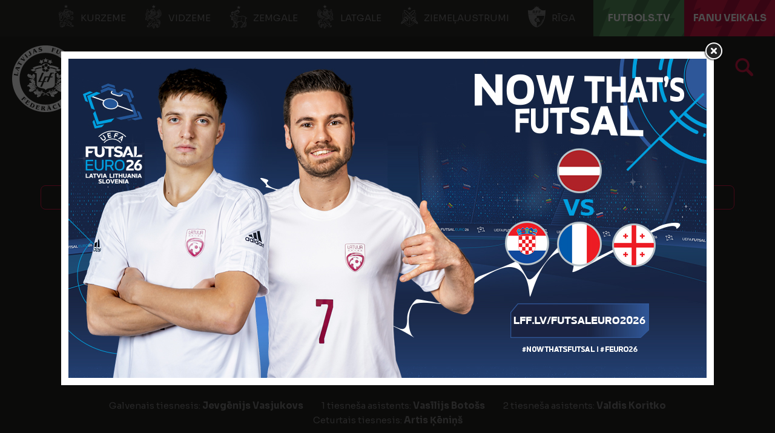

--- FILE ---
content_type: text/html; charset=utf-8
request_url: https://lff.lv/speles/fc-jurmala-fk-daugava-riga-837089/
body_size: 12370
content:


<!DOCTYPE html>

<html lang="lv">
<head>
	<title>FC Jūrmala - FK Daugava Rīga - Latvijas Futbola federācija</title>
	<meta http-equiv="X-UA-Compatible" content="IE=Edge" />
	<meta charset="UTF-8" />
	<meta name="viewport" content="width=device-width, initial-scale=1" />
	<meta property="fb:pages" content="146377038724223" />
	

	

	<link rel="shortcut icon" type="image/x-icon" href="/favicon.ico" />

	<!-- default CSS -->
	<link type="text/css" rel="stylesheet" href="/Static/CSS/Common/reset-min.css" />
	<link type="text/css" rel="stylesheet" href="/Static/CSS/Common/reset-init.css" />

	<!-- fonts -->
	<link href='https://fonts.googleapis.com/css?family=Sora:400,300,500,700,600,900&subset=latin-ext' rel='stylesheet' type='text/css' />
	<link href='https://fonts.googleapis.com/css?family=Encode+Sans:400,300,500,700,600,900&subset=latin-ext' rel='stylesheet' type='text/css' />
	<link href='https://fonts.googleapis.com/css?family=Encode+Sans+Semi+Condensed:500,700,600,900&subset=latin-ext' rel='stylesheet' type='text/css' />
	<link href='https://fonts.googleapis.com/css?family=Encode+Sans+Condensed:500,700,600,900&subset=latin-ext' rel='stylesheet' type='text/css' />
	<link href='https://fonts.googleapis.com/css?family=Montserrat:400,500,600,700,900&subset=latin-ext' rel='stylesheet' type='text/css' />

	<!-- generic CSS -->
	<link type="text/css" rel="stylesheet" media="screen" href="/static/css/main.min.css?v=1a2g50" />
	<link type="text/css" rel="stylesheet" media="screen" href="/static/css/common.min.css?v=1a2g50" />
	<link type="text/css" rel="stylesheet" media="screen" href="/static/css/controls.min.css?v=1a2g50" />
	<link type="text/css" rel="stylesheet" media="screen" href="/static/css/controls_headers.min.css?v=1a2g50" />
	<link type="text/css" rel="stylesheet" media="screen" href="/static/css/controls_responsive.min.css?v=1a2g50" />
	<link type="text/css" rel="stylesheet" media="screen" href="/static/css/controls_additional.min.css?v=1a2g50" />





		<link type="text/css" rel="stylesheet" media="screen" href="/static/css/pages/custom/ad_popup.min.css?v=1a2g50" />

	<!-- other CSS -->
	
	

	<link rel="stylesheet" type="text/css" href="/static/css/controls/jquery.realperson.css" />


	<!-- responsive CSS -->
	<link type="text/css" rel="stylesheet" media="screen" href="/static/css/responsive.min.css?v=1a2g50" />


	<!-- scripts -->
	<script src="//code.jquery.com/jquery-1.11.0.min.js"></script>
	<script src="/static/scripts/plugins/jquery.unobtrusive-ajax.min.js"></script>
	<script src="/static/scripts/plugins/sumoselect/jquery.sumoselect.min.js"></script>
	<link href="/static/scripts/plugins/sumoselect/sumoselect.min.css?v=1a2g50" rel="stylesheet" />
	<script src="/static/scripts/plugins/superfish/superfish.js"></script>

	<!-- fancybox -->
	<script src="/static/scripts/plugins/fancybox2/jquery.fancybox.pack.js?v=2.1.5"></script>
	<link rel="stylesheet" type="text/css" href="/static/scripts/plugins/fancybox2/jquery.fancybox.css?v=2.1.5" media="screen" />
	<link rel="stylesheet" type="text/css" href="/static/scripts/plugins/fancybox2/helpers/jquery.fancybox-buttons.css?v=1.0.5" />
	<script src="/static/scripts/plugins/fancybox2/helpers/jquery.fancybox-buttons.js?v=1.0.5"></script>
	<link rel="stylesheet" type="text/css" href="/static/scripts/plugins/fancybox2/helpers/jquery.fancybox-thumbs.css?v=1.0.7" />
	<script src="/static/scripts/plugins/fancybox2/helpers/jquery.fancybox-thumbs.js?v=1.0.7"></script>
	<script src="/static/scripts/plugins/fancybox2/helpers/jquery.fancybox-media.js?v=1.0.6"></script>


		<script>
			var adPopupCampaign = "lfflvCampaign_1";
		</script>


		<script src="https://cdn.rawgit.com/vast-engineering/jquery-popup-overlay/1.7.13/jquery.popupoverlay.js"></script>

		<script src="/static/scripts/other/ad_popup.js?v=1a2g50"></script>

	<script src="//script.crazyegg.com/pages/scripts/0088/1914.js" async="async"></script>

	<!-- Hotjar Tracking Code for https://lff.lv -->
	<script>(function (h, o, t, j, a, r) { h.hj = h.hj || function () { (h.hj.q = h.hj.q || []).push(arguments) }; h._hjSettings = { hjid: 1437686, hjsv: 6 }; a = o.getElementsByTagName('head')[0]; r = o.createElement('script'); r.async = 1; r.src = t + h._hjSettings.hjid + j + h._hjSettings.hjsv; a.appendChild(r); })(window, document, 'https://static.hotjar.com/c/hotjar-', '.js?sv=');</script>


	<!-- Google Tag Manager -->
	<script>(function(w,d,s,l,i){w[l]=w[l]||[];w[l].push({'gtm.start':
	new Date().getTime(),event:'gtm.js'});var f=d.getElementsByTagName(s)[0],
	j=d.createElement(s),dl=l!='dataLayer'?'&l='+l:'';j.async=true;j.src=
	'https://www.googletagmanager.com/gtm.js?id='+i+dl;f.parentNode.insertBefore(j,f);
	})(window,document,'script','dataLayer','GTM-P93LB97');</script>
	<!-- End Google Tag Manager -->
</head>
<body class="">
	<!-- Google Tag Manager (noscript) -->
	<noscript><iframe src="https://www.googletagmanager.com/ns.html?id=GTM-P93LB97"
	height="0" width="0" style="display:none;visibility:hidden"></iframe></noscript>
	<!-- End Google Tag Manager (noscript) -->



	<!--<div id="covid19">
		Informācija LFF biedriem par ierobežojumiem, rekomendācijām un atbalsta iespējām ārkārtējās situācijas laikā <a href="/klubiem/covid-19/">ŠEIT</a>.
	</div>-->
	<div class="background">
		<div class="c1"></div>
		<div class="c2"></div>
		<div class="c3"></div>
	</div>
	<header>
		<div id="regions">
            <ul>
                <li><a target="_blank" href="http://kurzeme.lff.lv/" title="Kurzeme"><i></i>Kurzeme</a></li><li>
				<a target="_blank" href="https://vidzeme.lff.lv/" title="Vidzeme"><i></i>Vidzeme</a></li><li>
				<a target="_blank" href="https://zemgale.lff.lv/" title="Zemgale"><i></i>Zemgale</a></li><li>
				<a target="_blank" href="http://latgale.lff.lv/" title="Latgale"><i></i>Latgale</a></li><li>
				<a target="_blank" href="https://za.lff.lv/" title="Ziemeļaustrumi"><i></i>Ziemeļaustrumi</a></li><li>
				<a target="_blank" href="https://riga.lff.lv/" title="Rīga"><i></i>Rīga</a></li><li class="tv">
				<a target="_blank" href="https://futbols.tv/" title="FUTBOLS.TV"><i></i>FUTBOLS.TV</a></li><li class="shop">
				<a target="_blank" href="https://shop.lff.lv/" title="Fanu veikals"><i></i>Fanu veikals</a></li>
            </ul>
		</div>
		<div id="navSeparator">
<!--			<a class="strategy" target="_blank" href="/download/lff_strategija.pdf" title="Latvian Football Strategy 2017-2024">Latvian Football Strategy 2017-2024</a>
			<ul>
				<li class="kindergarten"><a href="/bernudarziem/" title="Bērnudārzu projekts">Bērnudārzu projekts</a></li><li class="bizness">
					<a href="/bizness/" title="LFF biznesa klubs">LFF biznesa klubs</a></li><li><a target="_blank" href="https://www.facebook.com/futbols" title="Facebook"></a></li><li>
					<a target="_blank" href="https://twitter.com/kajbumba" title="Twitter"></a></li><li>
					<a target="_blank" href="https://www.instagram.com/kajbumba/" title="Instagram"></a></li><li>
					<a target="_blank" href="https://www.youtube.com/user/LatvijasFutbols" title="Youtube"></a></li><li>
					<a target="_blank" href="https://www.facebook.com/sieviesufutbols" title="Sieviešu futbola Facebook"></a></li><li>
					<a target="_blank" href="https://www.instagram.com/sieviesufutbols/" title="Sieviešu futbola Instagram"></a>
				</li>
			</ul>-->			
		</div>
		<div class="sponsors">
			<ul>
				<li class="adidas"><a target="_blank" href="https://www.baltics.adidas.com/" title="Adidas"></a></li><li class="tv11"><a target="_blank" href="https://11tv.lv/" title="11tv"></a></li>
			</ul>
		</div>
        <div id="logo">
                <a href="/"><img class="logo" src="/static/images/logo02.png" alt="LFF.lv" /></a>

            <h1>Latvijas Futbola federācija</h1>
        </div>
		<div class="search">
			<a href="/arhivs/" title="Arhīvs"></a>
		</div>
		
		<nav>
			<div class="wrapInner">
				<ul>
<li id="cat94" class="dropdown"><span>Izlases</span><div class="dropdown-content"><div class="arrow"></div><div class="back"></div><div class="ulContainer"><ul><li class="subitems" id="subnav_102"><span>Nacionālā izlase</span><ul><li><a href="/izlases/nacionala-izlase/">Nacionālā izlase</a></li><li><a href="/izlases/nacionala-izlase/izlases-jaunumi/">Jaunumi</a></li><li><a href="/izlases/nacionala-izlase/statistika/">Statistika</a></li><li><a href="/izlases/nacionala-izlase/stadions/">Stadions</a></li><li><a href="/izlases/nacionala-izlase/2026-gada-fifa-pasaules-kausa-kvalifikacija/">2026. gada FIFA Pasaules kausa kvalifikācija</a></li></ul></li><li class="subitems" id="subnav_104"><span>Jaunatnes izlases</span><ul><li><a href="/izlases/jaunatnes-izlases/u-21/">U-21</a></li><li><a href="/izlases/jaunatnes-izlases/u-19/">U-19</a></li><li><a href="/izlases/jaunatnes-izlases/u-18/">U-18</a></li><li><a href="/izlases/jaunatnes-izlases/u-17/">U-17</a></li><li><a href="/izlases/jaunatnes-izlases/u-16/">U-16</a></li><li><a href="/izlases/jaunatnes-izlases/u-15/">U-15</a></li></ul></li><li class="subitems" id="subnav_103"><span>Sieviešu izlases</span><ul><li><a href="/izlases/sieviesu-izlases/nacionala-sieviesu-izlase/">Nacionālā izlase</a></li><li><a href="/izlases/sieviesu-izlases/statistika/">Statistika</a></li><li><a href="/izlases/sieviesu-izlases/u-19/">U-19</a></li><li><a href="/izlases/sieviesu-izlases/u-17/">U-17</a></li><li><a href="/izlases/sieviesu-izlases/u-15/">U-15</a></li><li><a href="/izlases/sieviesu-izlases/sieviesu-izlasu-jaunumi/">Jaunumi</a></li></ul></li><li class="subitems" id="subnav_1152"><span>Telpu futbola izlases</span><ul><li><a href="/izlases/nacionala-izlase/telpu-futbola-izlase/">Nacionālā izlase</a></li><li><a target="_blank" href="https://lff.lv/futsaleuro2026">Futsal Euro 2026</a></li><li><a href="/izlases/telpu-futbola-izlases/statistika/">Statistika</a></li><li><a href="/izlases/telpu-futbola-izlases/sieviesu-nacionala-izlase/">Sieviešu nacionālā izlase</a></li><li><a href="/izlases/telpu-futbola-izlases/telpu-u-19-izlase/">U-19</a></li><li><a href="/izlases/telpu-futbola-izlases/telpu-izlasu-jaunumi/">Jaunumi</a></li></ul></li><li class="subitems" id="subnav_1154"><span>Citas izlases</span><ul><li><a href="/izlases/citas-izlases/pludmales-izlase/">Pludmales izlase</a></li><li><a href="/izlases/citas-izlases/uefa-regionu-kauss/">UEFA Reģionu kauss</a></li></ul></li></ul><div class="clear"></div></div></div></li><li id="cat6" class="dropdown"><span>Sacensības</span><div class="dropdown-content"><div class="arrow"></div><div class="back"></div><div class="ulContainer"><ul><li class="subitems" id="subnav_7"><span>Vīrieši</span><ul><li><a href="/sacensibas/viriesi/jaunumi/">Jaunumi</a></li><li><a href="/sacensibas/viriesi/virsliga/">Tonybet Virslīga</a></li><li><a href="/sacensibas/viriesi/nakotnes-liga/">Nākotnes līga</a></li><li><a href="/sacensibas/viriesi/otra-liga/">Altero.lv LIIGA</a></li><li><a href="/sacensibas/viriesi/tresa-liga/">Dali Dali 3. līga</a></li><li><a href="/sacensibas/viriesi/latvijas-kauss/">Latvijas kauss</a></li><li><a href="/sacensibas/viriesi/superkauss/">Superkauss</a></li><li><a href="/sacensibas/viriesi/parspeles/">Pārspēles</a></li><li><a href="/sacensibas/viriesi/telpu-futbols/">Telpu futbols</a></li><li><a href="/sacensibas/viriesi/baltic-futsal-club-league/">Baltic Futsal Club League</a></li><li><a target="_blank" href="https://www.fta.lv/bslatvia">Pludmales futbols</a></li><li><a href="/sacensibas/viriesi/veteranu-cempionats/">Veterānu čempionāts</a></li><li><a href="/sacensibas/viriesi/turniru-registrs/">Turnīru reģistrs</a></li></ul></li><li class="subitems" id="subnav_8"><span>Sievietes</span><ul><li><a href="/sacensibas/sievietes/jaunumi/">Jaunumi</a></li><li><a href="/sacensibas/sievietes/sieviesu-futbola-liga/">LuckyBet Sieviešu līga</a></li><li><a href="/sacensibas/sievietes/sieviesu-futbola-1-liga/">Altero.lv Sieviešu 1. līga</a></li><li><a href="/sacensibas/sievietes/sieviesu-futbola-kauss/">Sieviešu futbola kauss</a></li><li><a href="/sacensibas/sievietes/bwfl/">Baltijas Sieviešu futbola līga</a></li><li><a href="/sacensibas/sievietes/sieviesu-telpu-futbola-liga/">Sieviešu telpu futbola līga</a></li><li><a href="/sacensibas/sievietes/sieviesu-telpu-futbola-1-liga/">Sieviešu telpu futbola 1. līga</a></li><li><a href="/sacensibas/sievietes/citi-turniri/">Citi turnīri</a></li><li><a href="/sacensibas/sievietes/meitenu-cempionats/">Lidl Meiteņu čempionāts</a></li><li><a href="/sacensibas/sievietes/meitenu-telpu-futbola-cempionats/">Lidl Meiteņu telpu futbola čempionāts</a></li><li><a target="_blank" href="https://lff.lv/files/documents/2176/_lff_rekomendacijas_par_meitenu_futbola_sacensibu_formatiem_un_noteikumiem_futbola_lidz_u14.pdf">Rekomendācijas meiteņu sacensībām</a></li></ul></li><li class="subitems" id="subnav_9"><span>Jaunieši</span><ul><li><a href="/sacensibas/jauniesi/jaunumi/">Jaunumi</a></li><li><a href="/sacensibas/jauniesi/akademiju-cempionats/">Sportland Akadēmiju čempionāts</a></li><li><a href="/sacensibas/jauniesi/elites-grupa/">Elites grupa</a></li><li><a href="/sacensibas/jauniesi/meistaribas-grupa/">Meistarības grupa</a></li><li><a href="/sacensibas/jauniesi/attistibas-grupa/">Attīstības grupa</a></li><li><a href="/sacensibas/jauniesi/ljfc-vesture/">LJFČ vēsture</a></li><li><a target="_blank" href="https://www.baltic-league.com/">Baltijas Jaunatnes futbola līga</a></li><li><a target="_blank" href="https://lff.lv/files/documents/2083/lff_rekomendacijas_par_zenu_futbola_sacensibu_formatiem_un_noteikumiem_futbola_lidz_u13.pdf">Rekomendācijas zēnu sacensībām</a></li></ul></li><li id="subnav_p119"><a href="/sacensibas/dokumenti/">Dokumenti</a></li><li id="subnav_p256"><a target="_blank" href="https://lff.lv/zinas/?cid=10">DK lēmumi</a></li><li id="subnav_p265"><a target="_blank" href="https://comet-support.lff.lv/">COMET Pamācības un Atbalsts</a></li></ul><div class="clear"></div></div></div></li><li id="cat101" class="dropdown"><span>Klubiem</span><div class="dropdown-content"><div class="arrow"></div><div class="back"></div><div class="ulContainer"><ul><li id="subnav_p48"><a href="/klubiem/klubu-akreditacija/">Klubu akreditācija</a></li><li id="subnav_p44"><a href="/klubiem/licencesana/">Licencēšana</a></li><li id="subnav_p120"><a href="/infrastruktura/">Infrastruktūra</a></li><li id="subnav_p45"><a href="/klubiem/atbalsta-programmas/">Atbalsta programmas</a></li><li id="subnav_p225"><a href="/socprogramma/">Sociālās atbildības un vides ilgtspējas iniciatīvu atbalsta programma</a></li><li id="subnav_p214"><a href="/klubiem/pisii-kontrolnormativi/">Profesionālās ievirzes sporta izglītības iestādes</a></li><li id="subnav_p94"><a href="/klubiem/parejas-virsliga/">Pārejas (Virslīga)</a></li><li id="subnav_p213"><a href="/klubiem/parejas-nakotnes-liga/">Pārejas (Nākotnes līga)</a></li><li id="subnav_p47"><a target="_blank" href="https://comet.lff.lv">COMET</a></li></ul><div class="clear"></div></div></div></li><li id="cat100" class="dropdown"><span>Faniem</span><div class="dropdown-content"><div class="arrow"></div><div class="back"></div><div class="ulContainer"><ul><li id="subnav_p279"><a target="_blank" href="https://lff.lv/futsaleuro2026">Futsal EURO'26 </a></li><li id="subnav_p140"><a href="/biletes/">Biļetes</a></li><li id="subnav_p37"><a target="_blank" href="https://shop.lff.lv">Veikals</a></li><li id="subnav_p128"><a href="/faniem/11vilki/">#11vilki</a></li><li id="subnav_p133"><a href="/faniem/spelu-apmeklesanas-noteikumi/">Noteikumi</a></li></ul><div class="clear"></div></div></div></li><li id="cat99" class="dropdown"><span>Izglītība</span><div class="dropdown-content"><div class="arrow"></div><div class="back"></div><div class="ulContainer"><ul><li class="subitems" id="subnav_108"><span>Treneriem</span><ul><li><a href="/izglitiba/treneriem/metodiskie-materiali/">Metodiskie materiāli</a></li><li><a href="/izglitiba/treneriem/">Dokumenti treneriem</a></li><li><a href="/izglitiba/treneriem/lff-treneru-registrs/">LFF treneru reģistrs</a></li><li><a href="/izglitiba/treneriem/treneru-izglitibas-pasakumi/">Treneru izglītības pasākumi</a></li><li><a href="/izglitiba/treneriem/vakances/">Vakances</a></li><li><a href="/izglitiba/treneriem/arvalstu-trenera-registresana/">Ārvalstu trenera reģistrēšana</a></li></ul></li><li class="subitems" id="subnav_111"><span>Treneru licencēšana</span><ul><li><a href="/izglitiba/treneriem/treneru-licencesana/pro-uefa-licence/">UEFA Pro licence</a></li><li><a href="/izglitiba/treneriem/treneru-licencesana/a-uefa-licence/">UEFA A licence</a></li><li><a href="/izglitiba/treneriem/treneru-licencesana/b-uefa-licence/">UEFA B licence</a></li><li><a href="/izglitiba/treneriem/treneru-licencesana/c-uefa-licence/">UEFA C licence</a></li><li><a href="/izglitiba/treneriem/treneru-licencesana/c-lff-futsal-licence/">LFF C Futsal licence</a></li><li><a href="/izglitiba/treneriem/treneru-licencesana/a-uefa-gk-licence/">UEFA A GK licence</a></li><li><a href="/izglitiba/treneriem/treneru-licencesana/b-uefa-gk-licence/">UEFA B GK licence</a></li><li><a href="/izglitiba/treneriem/treneru-licencesana/c-lff-gk-licence/">LFF C GK licence</a></li><li><a href="/izglitiba/treneriem/treneru-licencesana/apmaksa/">Apmācību apmaksas veikšana</a></li><li><a href="/izglitiba/treneriem/treneru-licencesana/resertifikacija/">Resertifikācija</a></li><li><a href="/izglitiba/treneriem/treneru-licencesana/lff-atzinumi/">LFF atzinumi</a></li><li><a href="/izglitiba/treneriem/treneru-licencesana/treneru-izglitotajs-treneru-paligs/">Treneru izglītotājs / trenera palīgs</a></li></ul></li><li class="subitems" id="subnav_109"><span>Tiesnešiem</span><ul><li><a href="/izglitiba/tiesnesiem/tiesnesu-un-inspektoru-saraksti/">Tiesneši un inspektori</a></li><li><a href="/izglitiba/tiesnesiem/">Kā kļūt par tiesnesi?</a></li></ul></li><li class="subitems" id="subnav_110"><span>Klubiem</span><ul><li><a href="/izglitiba/lff-organizetie-kursi/">LFF organizētie kursi</a></li></ul></li><li id="subnav_p31"><a href="/izglitiba/izglitibas-zinas/">Izglītības ziņas</a></li></ul><div class="clear"></div></div></div></li><li id="cat98" class="dropdown"><span>Grassroots</span><div class="dropdown-content"><div class="arrow"></div><div class="back"></div><div class="ulContainer"><ul><li id="subnav_p227"><a target="_blank" href="https://www.playmakers.lff.lv/">UEFA Disney Playmakers</a></li><li id="subnav_p228"><a target="_blank" href="https://lff.lv/bernudarziem/">Bērnudārzu projekts</a></li><li id="subnav_p234"><a target="_blank" href="https://footfamfest.lff.lv/">FootFamFest</a></li><li id="subnav_p25"><a href="/grassroots/skolu-futbols/">Skolu futbols</a></li><li id="subnav_p263"><a href="/grassroots/fifa-sieviesu-futbola-kampana/">FIFA Sieviešu futbola kampaņa</a></li><li id="subnav_p134"><a href="/grassroots/meitenu-futbols-atgriezas-skolas/">Meiteņu futbols atgriežas skolās</a></li><li id="subnav_p169"><a href="/grassroots/adas-bumba/">Ādas bumba</a></li><li id="subnav_p175"><a href="/grassroots/seni-cup/">Seni Cup</a></li><li id="subnav_p127"><a target="_blank" href="https://www.ghetto.lv/lv/turniri/football/">Ghetto Football</a></li><li id="subnav_p238"><a target="_blank" href="https://www.fta.lv/studenti">Studentu futbols</a></li></ul><div class="clear"></div></div></div></li><li id="cat97" class="dropdown"><span>Projekti</span><div class="dropdown-content"><div class="arrow"></div><div class="back"></div><div class="ulContainer"><ul><li id="subnav_p73"><a target="_blank" href="http://www.karalaasaras.lv">Karaļa asaras</a></li><li id="subnav_p23"><a href="/projekti/futbola-akademija/">Futbola akadēmija</a></li><li id="subnav_p24"><a href="/projekti/meet-the-world-skf-cup/">SKF Meet the World</a></li><li id="subnav_p22"><a href="/projekti/brivpratigie/">Brīvprātīgie</a></li></ul><div class="clear"></div></div></div></li><li id="cat96" class="dropdown"><span>LFF</span><div class="dropdown-content"><div class="arrow"></div><div class="back"></div><div class="ulContainer"><ul><li id="subnav_p9"><a href="/par-lff/">Par LFF</a></li><li id="subnav_p250"><a href="/lff/strategija-futbols-visiem/">Futbols visiem 2030</a></li><li id="subnav_p13"><a href="/lff/valde/">Valde</a></li><li id="subnav_p14"><a href="/lff/komitejas/">Komitejas</a></li><li id="subnav_p149"><a href="/lff/darbinieki/">Darbinieki</a></li><li id="subnav_p19"><a href="/lff/lff-statuti-un-dokumenti/">LFF Statūti un dokumenti</a></li><li id="subnav_p18"><a href="/lff/finansu-parskati/">Finanšu pārskati</a></li><li id="subnav_p16"><a href="/lff/biedri/">Biedri un uzņemšana</a></li><li id="subnav_p17"><a href="/lff/kongress/">Kongress</a></li><li id="subnav_p236"><a href="/lff/eiropas-savienibas-fondi/">Eiropas Savienības fondi</a></li><li id="subnav_p20"><a href="/lff/futbola-laureati/">Futbola laureāti</a></li><li id="subnav_p12"><a href="/lff/vesture/">Vēsture</a></li><li id="subnav_p235"><a target="_blank" href="https://vesture.lff.lv">H.T.Hols - futbola tēvs</a></li></ul><div class="clear"></div></div></div></li><li id="cat95" class="dropdown"><span>Kontakti</span><div class="dropdown-content"><div class="arrow"></div><div class="back"></div><div class="ulContainer"><ul><li id="subnav_p5"><a href="/kontakti/lff-kontakti/">LFF Kontakti</a></li><li id="subnav_p7"><a href="/kontakti/rekviziti/">Rekvizīti</a></li><li id="subnav_p229"><a target="_blank" href="https://lff.lv/bizness/biznesa-klubs/">Biznesa klubs</a></li><li id="subnav_p6"><a href="/kontakti/godigums/">Godīgums</a></li><li id="subnav_p113"><a href="/privatuma-politika/">Privātuma politika</a></li><li id="subnav_p232"><a href="/kontakti/iepirkumi/">Iepirkumi</a></li></ul><div class="clear"></div></div></div></li>				</ul>
						<a id="simple-menu" href="#"></a>
			</div>
		</nav>
	</header>
	<main>
		<div class="content  competition_832819">
			



<div class="matchHeader">
	<div class="background">
		<div class="c1">
			
		</div>
	</div>
	<div class="wrapInner"><div class="matchData"><ul><li class="date"><b>13 jūl</b> 2014 <b>19:00</b></li><li class="venue"><span class="stadium">Jūrmalas pilsētas stadions "Sloka", Jūrmala</span><span class="attendance">Skatītāju skaits: <b>150</b></span></li><li class="competition"><span>2014 SMScredit.lv Virslīga 2014</span><span>21. kārta</span></li></ul></div><div class="resultContainer"><div class="line1"><div class="clubs"><div class="club1"><a href="/klubi/fc-jurmala-11710/?cid=832819"><span>FC Jūrmala</span><div class="logo"><img src="https://lff.lv/files/images_comet/Club/1/_resized/2658602_0_220_t.png" alt="" /></div></a><div class="result"><div class="res">0</div></div></div><div class="separator"></div><div class="club2"><a href="/klubi/fk-daugava-riga-11585/?cid=832819"><div class="logo"><img src="https://lff.lv/files/images_comet/Club/1/_resized/2658461_0_220_t.png" alt="" /></div><span>FK Daugava Rīga</span></a><div class="result"><div class="res">6</div></div></div></div></div><div class="line2"><div class="res1">0</div><div class="res2">6</div></div></div>
<div class="officials"><div><ul><li>Galvenais tiesnesis: <b>Jevgēnijs Vasjukovs</b></li><li>1 tiesneša asistents: <b>Vasīlijs Botošs</b></li><li>2 tiesneša asistents: <b>Valdis Koritko</b></li><li>Ceturtais tiesnesis: <b>Artis Ķēniņš</b></li></ul></div></div></div>
</div>

<div class="pageClassic  pageDark pageCompetition pageMatch">
<div class="background"><div class="c1"></div><div class="c2"></div><div class="c3"></div></div>
<div class="pageContainer">
<div class="st1 ">
<div class="tabbedContent"><div class="tabs"><ul><li class="active" data-content="tabContent_1_1"><span>Spēles gaita</span></li><li class="" data-content="tabContent_1_2"><span>Spēles protokols</span></li></ul><div class="tabsSelect"><select id="selectTabContent1"><option selected="selected" value="tabContent_1_1">Spēles gaita</option><option value="tabContent_1_2">Spēles protokols</option></select></div></div>		<div class="tabsContent">
			<div id="tabContent_1_1" class="active">
<div class="competitionContent matchprogress autoScroll nomargin"><div class="matchprogress reverse"><div class="tr event odd"><div class="minute"><h4 class="">46’</h4></div><div class="substitution"><img alt="" src="https://lff.lv/files/images_comet/Club/1/_resized/2658461_0_220_t.png" /><h3>Spēlētāja maiņa</h3><div class="players"><div class="player1"><div class="icon"></div><span><b>Vitor Coutinho Flora</b></span></div><div class="player2"><span><b>Tadas Markevicius</b></span><div class="icon"></div></div></div></div></div>
<div class="tr event "><div class="minute"><h4 class="">50’</h4></div><div class="yellow"><img alt="" src="https://lff.lv/files/images_comet/Club/1/_resized/2658602_0_220_t.png" /><h3>Dzeltenā kartīte</h3> <div><div class="icon"></div><span><b>Kiril Korban</b></span></div></div></div>
<div class="tr event odd goal"><div class="minute"><h4 class="">51’</h4></div><div class="penalty"><img alt="" src="https://lff.lv/files/images_comet/Club/1/_resized/2658461_0_220_t.png" /><h3 class="big">Soda sitiens! &nbsp;0:1</h3> <span><b>Mantas Savenas</b></span></div></div>
<div class="tr event goal"><div class="minute"><h4 class="">53’</h4></div><div class="goal"><img alt="" src="https://lff.lv/files/images_comet/Club/1/_resized/2658461_0_220_t.png" /><h3 class="big">Vāāāārti! &nbsp;0:2</h3> <span>Vārtus guva <b>Vitālijs Ziļs</b></span></div></div>
<div class="tr event odd"><div class="minute"><h4 class="">61’</h4></div><div class="substitution"><img alt="" src="https://lff.lv/files/images_comet/Club/1/_resized/2658602_0_220_t.png" /><h3>Spēlētāja maiņa</h3><div class="players"><div class="player1"><div class="icon"></div><span><b>Ingmars Briškēns</b></span></div><div class="player2"><span><b>Romāns Geiko</b></span><div class="icon"></div></div></div></div></div>
<div class="tr event goal"><div class="minute"><h4 class="">65’</h4></div><div class="goal"><img alt="" src="https://lff.lv/files/images_comet/Club/1/_resized/2658461_0_220_t.png" /><h3 class="big">Vāāāārti! &nbsp;0:3</h3> <span>Vārtus guva <b>Mantas Savenas</b></span><span>Rezultatīvi piespēlēja <b>Kristaps Blanks</b></span></div></div>
<div class="tr event odd goal"><div class="minute"><h4 class="">69’</h4></div><div class="goal"><img alt="" src="https://lff.lv/files/images_comet/Club/1/_resized/2658461_0_220_t.png" /><h3 class="big">Vāāāārti! &nbsp;0:4</h3> <span>Vārtus guva <b>Kristaps Blanks</b></span><span>Rezultatīvi piespēlēja <b>Mantas Savenas</b></span></div></div>
<div class="tr event "><div class="minute"><h4 class="">72’</h4></div><div class="substitution"><img alt="" src="https://lff.lv/files/images_comet/Club/1/_resized/2658461_0_220_t.png" /><h3>Spēlētāja maiņa</h3><div class="players"><div class="player1"><div class="icon"></div><span><b>Kristaps Blanks</b></span></div><div class="player2"><span><b>Artjoms Šatskihs</b></span><div class="icon"></div></div></div></div></div>
<div class="tr event odd"><div class="minute"><h4 class="">75’</h4></div><div class="yellow"><img alt="" src="https://lff.lv/files/images_comet/Club/1/_resized/2658461_0_220_t.png" /><h3>Dzeltenā kartīte</h3> <div><div class="icon"></div><span><b>Emmanuel Gomis Mendy</b></span></div></div></div>
<div class="tr event "><div class="minute"><h4 class="">77’</h4></div><div class="substitution"><img alt="" src="https://lff.lv/files/images_comet/Club/1/_resized/2658602_0_220_t.png" /><h3>Spēlētāja maiņa</h3><div class="players"><div class="player1"><div class="icon"></div><span><b>Kirils Grigorovs</b></span></div><div class="player2"><span><b>Maksims Miskovs</b></span><div class="icon"></div></div></div></div></div>
<div class="tr event odd"><div class="minute"><h4 class="">80’</h4></div><div class="yellow"><img alt="" src="https://lff.lv/files/images_comet/Club/1/_resized/2658602_0_220_t.png" /><h3>Dzeltenā kartīte</h3> <div><div class="icon"></div><span><b>Kristaps Dzelme</b></span></div></div></div>
<div class="tr event goal"><div class="minute"><h4 class="">80’</h4></div><div class="penalty"><img alt="" src="https://lff.lv/files/images_comet/Club/1/_resized/2658461_0_220_t.png" /><h3 class="big">Soda sitiens! &nbsp;0:5</h3> <span><b>Mantas Savenas</b></span></div></div>
<div class="tr event odd"><div class="minute"><h4 class="">83’</h4></div><div class="substitution"><img alt="" src="https://lff.lv/files/images_comet/Club/1/_resized/2658602_0_220_t.png" /><h3>Spēlētāja maiņa</h3><div class="players"><div class="player1"><div class="icon"></div><span><b>Juris Macuks</b></span></div><div class="player2"><span><b>Besarion Khardziani</b></span><div class="icon"></div></div></div></div></div>
<div class="tr event "><div class="minute"><h4 class="">86’</h4></div><div class="substitution"><img alt="" src="https://lff.lv/files/images_comet/Club/1/_resized/2658461_0_220_t.png" /><h3>Spēlētāja maiņa</h3><div class="players"><div class="player1"><div class="icon"></div><span><b>Emmanuel Gomis Mendy</b></span></div><div class="player2"><span><b>Oleh Solovych</b></span><div class="icon"></div></div></div></div></div>
<div class="tr event odd goal"><div class="minute"><h4 class="">87’</h4></div><div class="goal"><img alt="" src="https://lff.lv/files/images_comet/Club/1/_resized/2658461_0_220_t.png" /><h3 class="big">Vāāāārti! &nbsp;0:6</h3> <span>Vārtus guva <b>Vitālijs Ziļs</b></span><span>Rezultatīvi piespēlēja <b>Tadas Markevicius</b></span></div></div>
</div></div>			</div>
			<div id="tabContent_1_2" class="">
<div class="competitionContent matchreport autoScroll nomargin"><div class="headerMobile"><div class="active" data-id="1">FC Jūrmala</div><div class="" data-id="2">FK Daugava Rīga</div></div><table class="teams"><tr class="clubs"><th></th><th>FC Jūrmala</th><th></th><th></th><th>FK Daugava Rīga</th></tr>
<tr class="firstteam odd"><td>4</td><td><img class="nationality" src="/static/images/flags/Latvia.png" alt="Pilsonība: Latvia" title="Pilsonība: Latvia" /><span>Dmitrijs Šiļuks</span></td><td></td><td>7</td><td><span>Mantas Savenas</span><ul class="events"><li class="penalty"><div class="icon"></div>51'</li>
<li class="goal"><div class="icon"></div>65'</li>
<li class="penalty"><div class="icon"></div>80'</li>
</ul></td></tr>
<tr class="firstteam"><td>6</td><td><img class="nationality" src="/static/images/flags/Latvia.png" alt="Pilsonība: Latvia" title="Pilsonība: Latvia" /><span>Ivans Gluško (FSS)</span></td><td></td><td>8</td><td><img class="nationality" src="/static/images/flags/Latvia.png" alt="Pilsonība: Latvia" title="Pilsonība: Latvia" /><span>Deniss Kačanovs</span></td></tr>
<tr class="firstteam odd"><td>10</td><td><span>Diego Silva</span></td><td></td><td>9</td><td><img class="nationality" src="/static/images/flags/Latvia.png" alt="Pilsonība: Latvia" title="Pilsonība: Latvia" /><span>Kristaps Blanks</span><ul class="events"><li class="goal"><div class="icon"></div>69'</li>
<li class="substitutionOut"><div class="icon"></div>72'</li>
</ul></td></tr>
<tr class="firstteam"><td>11</td><td><img class="nationality" src="/static/images/flags/Italy.png" alt="Pilsonība: Italy" title="Pilsonība: Italy" /><span>Benito Montalvo</span></td><td></td><td>10</td><td><span>Aurimas Kucys</span></td></tr>
<tr class="firstteam odd"><td>14</td><td><img class="nationality" src="/static/images/flags/Latvia.png" alt="Pilsonība: Latvia" title="Pilsonība: Latvia" /><span>Juris Macuks (FSS)</span><ul class="events"><li class="substitutionOut"><div class="icon"></div>83'</li>
</ul></td><td></td><td>12</td><td><span>Giedrius Tomkevicius</span></td></tr>
<tr class="firstteam"><td>15</td><td><img class="nationality" src="/static/images/flags/Latvia.png" alt="Pilsonība: Latvia" title="Pilsonība: Latvia" /><span>Ingmars Briškēns</span><ul class="events"><li class="substitutionOut"><div class="icon"></div>61'</li>
</ul></td><td></td><td>13</td><td><img class="nationality" src="/static/images/flags/Latvia.png" alt="Pilsonība: Latvia" title="Pilsonība: Latvia" /><span>Vitālijs Ziļs (FSS)</span><ul class="events"><li class="goal"><div class="icon"></div>53'</li>
<li class="goal"><div class="icon"></div>87'</li>
</ul></td></tr>
<tr class="firstteam odd"><td>22</td><td><img class="nationality" src="/static/images/flags/Georgia.png" alt="Pilsonība: Georgia" title="Pilsonība: Georgia" /><span>Giorgi Diakvnishvili</span></td><td></td><td>17</td><td><img class="nationality" src="/static/images/flags/Latvia.png" alt="Pilsonība: Latvia" title="Pilsonība: Latvia" /><span>Raivis Vītolnieks (FSS)</span></td></tr>
<tr class="firstteam"><td>41</td><td><span>Kiril Korban</span><ul class="events"><li class="yellow"><div class="icon"></div>50'</li>
</ul></td><td></td><td>26</td><td><span>Emmanuel Gomis Mendy</span><ul class="events"><li class="yellow"><div class="icon"></div>75'</li>
<li class="substitutionOut"><div class="icon"></div>86'</li>
</ul></td></tr>
<tr class="firstteam odd"><td>42</td><td><img class="nationality" src="/static/images/flags/Latvia.png" alt="Pilsonība: Latvia" title="Pilsonība: Latvia" /><span>Deniss Sokoļskis</span></td><td></td><td>27</td><td><img class="nationality" src="/static/images/flags/Latvia.png" alt="Pilsonība: Latvia" title="Pilsonība: Latvia" /><span>Emīls Knapšis (FSS)</span></td></tr>
<tr class="firstteam"><td>69</td><td><img class="nationality" src="/static/images/flags/Latvia.png" alt="Pilsonība: Latvia" title="Pilsonība: Latvia" /><span>Kristaps Dzelme</span><ul class="events"><li class="yellow"><div class="icon"></div>80'</li>
</ul></td><td></td><td>67</td><td><img class="nationality" src="/static/images/flags/Latvia.png" alt="Pilsonība: Latvia" title="Pilsonība: Latvia" /><span>Jānis Krūmiņš</span></td></tr>
<tr class="firstteam odd"><td>77</td><td><img class="nationality" src="/static/images/flags/Latvia.png" alt="Pilsonība: Latvia" title="Pilsonība: Latvia" /><span>Kirils Grigorovs</span><ul class="events"><li class="substitutionOut"><div class="icon"></div>77'</li>
</ul></td><td></td><td>99</td><td><span>Vitor Coutinho Flora</span><ul class="events"><li class="substitutionOut"><div class="icon"></div>46'</li>
</ul></td></tr>
<tr class="subtitle"><td></td><td>Rezervisti</td><td></td><td></td><td>Rezervisti</td></tr>
<tr class="bench odd"><td>12</td><td><img class="nationality" src="/static/images/flags/Latvia.png" alt="Pilsonība: Latvia" title="Pilsonība: Latvia" /><span>Grigorijs Panteļejevs</span></td><td></td><td>1</td><td><img class="nationality" src="/static/images/flags/Latvia.png" alt="Pilsonība: Latvia" title="Pilsonība: Latvia" /><span>Roberts Ozols (FSS)</span></td></tr>
<tr class="bench"><td>17</td><td><img class="nationality" src="/static/images/flags/Latvia.png" alt="Pilsonība: Latvia" title="Pilsonība: Latvia" /><span>Maksims Miskovs</span><ul class="events"><li class="substitutionIn"><div class="icon"></div>77'</li>
</ul></td><td></td><td>4</td><td><span>Oleh Solovych</span><ul class="events"><li class="substitutionIn"><div class="icon"></div>86'</li>
</ul></td></tr>
<tr class="bench odd"><td>18</td><td><img class="nationality" src="/static/images/flags/Latvia.png" alt="Pilsonība: Latvia" title="Pilsonība: Latvia" /><span>Romāns Geiko (FSS)</span><ul class="events"><li class="substitutionIn"><div class="icon"></div>61'</li>
</ul></td><td></td><td>11</td><td><img class="nationality" src="/static/images/flags/Latvia.png" alt="Pilsonība: Latvia" title="Pilsonība: Latvia" /><span>Verners Apiņš (FSS)</span></td></tr>
<tr class="bench"><td>19</td><td><img class="nationality" src="/static/images/flags/Latvia.png" alt="Pilsonība: Latvia" title="Pilsonība: Latvia" /><span>Elvis Studāns</span></td><td></td><td>18</td><td><img class="nationality" src="/static/images/flags/Latvia.png" alt="Pilsonība: Latvia" title="Pilsonība: Latvia" /><span>Artjoms Šatskihs (FSS)</span><ul class="events"><li class="substitutionIn"><div class="icon"></div>72'</li>
</ul></td></tr>
<tr class="bench odd"><td>28</td><td><span>Besarion Khardziani</span><ul class="events"><li class="substitutionIn"><div class="icon"></div>83'</li>
</ul></td><td></td><td>22</td><td><img class="nationality" src="/static/images/flags/Latvia.png" alt="Pilsonība: Latvia" title="Pilsonība: Latvia" /><span>Edgars Kārkliņš (FSS)</span></td></tr>
<tr class="bench"><td></td><td>&nbsp;</td><td></td><td>23</td><td><span>Tadas Markevicius</span><ul class="events"><li class="substitutionIn"><div class="icon"></div>46'</li>
</ul></td></tr>
<tr class="bench odd"><td></td><td>&nbsp;</td><td></td><td>33</td><td><span>Valdemaras Borovskis</span></td></tr>
</table></div>			</div>
			</div></div>
</div>
<div class="st2">
</div>
<div class="clear"></div>
</div>
<div class="st3">
<div><div class="newsRelatedContainer"><div class="newsList newsRelated"><div class="h2Container"><div class="wrapInner"><h2>Jaunākās ziņas</h2></div></div></div><div class="wrapBack2 newsList newsRelated"><div class="wrapInner"><ul><li class="image_title_lead_short"><div class="image"><a href="/zinas/18688/ridzinieki-iesolo-cempionu-ligas-ceturtdalfinala/"><img src="https://lff.lv/files/images/_resized/0000033232_340_180_cut.jpg" alt="Rīdzinieki iesoļo Čempionu līgas ceturtdaļfinālā" /></a><h4><a href="/zinas/?cid=16">Eirokausi</a></h4></div><div class="text"><h3><a href="/zinas/18688/ridzinieki-iesolo-cempionu-ligas-ceturtdalfinala/">Rīdzinieki iesoļo Čempionu līgas ceturtdaļfinālā</a></h3><p>Latvijas čempionvienība telpu futbolā "Riga Futsal Club" piektdien Komandu sporta spēļu hallē UEFA Čempionu līgas astotdaļfināla atbildes spēlē tikās ar Kosovas komandu...</p></div><div class="readmore"><a href="/zinas/18688/ridzinieki-iesolo-cempionu-ligas-ceturtdalfinala/">05. decembris 2025.<i></i></a></div></li><li class="image_title_lead_short"><div class="image"><a href="/zinas/18687/lff-dk-5-decembra-lemumi/"><img src="https://lff.lv/files/images/_resized/0000029469_340_180_cut.jpg" alt="LFF DK 5. decembra lēmumi" /></a><h4><a href="/zinas/?cid=10">LFF DK lēmumi</a></h4></div><div class="text"><h3><a href="/zinas/18687/lff-dk-5-decembra-lemumi/">LFF DK 5. decembra lēmumi</a></h3><p>LFF Disciplinārlietu komitejas sēdes protokols Nr. DK 25/-57
Rīgā, 2025. gada 5. decembrī 
Piedalās:Komitejas locekļi: Jevgenija Tverjanoviča-Bore, Raivis Grīnbergs...</p></div><div class="readmore"><a href="/zinas/18687/lff-dk-5-decembra-lemumi/">05. decembris 2025.<i></i></a></div></li><li class="image_title_lead_short"><div class="image"><a href="/zinas/18686/sakusies-pieteiksanas-latvijas-universiades-turniriem-telpu-futbola/"><img src="https://lff.lv/files/images/_resized/0000033231_340_180_cut.jpg" alt="Sākusies pieteikšanās Latvijas Universiādes turnīriem telpu futbolā" /></a><h4><a href="/zinas/?cid=49">Telpu futbols</a></h4></div><div class="text"><h3><a href="/zinas/18686/sakusies-pieteiksanas-latvijas-universiades-turniriem-telpu-futbola/">Sākusies pieteikšanās Latvijas Universiādes turnīriem telpu futbolā</a></h3><p>Sākusies pieteikšanās 2025./2026. gada Latvijas Universiādes ietvaros notiekošajai telpu futbola disciplīnai vīriešiem un sievietēm, ko tradicionāli organizē Rīgas...</p></div><div class="readmore"><a href="/zinas/18686/sakusies-pieteiksanas-latvijas-universiades-turniriem-telpu-futbola/">05. decembris 2025.<i></i></a></div></li><li class="image_title_lead_short"><div class="image"><a href="/zinas/18684/lff-parruna-sadarbibu-ar-eiropas-komisijas-parstavniecibas-vaditaju/"><img src="https://lff.lv/files/images/_resized/0000033228_340_180_cut.jpeg" alt="LFF pārrunā sadarbību ar Eiropas Komisijas pārstāvniecības vadītāju" /></a><h4><a href="/zinas/?cid=5">LFF ziņas</a></h4></div><div class="text"><h3><a href="/zinas/18684/lff-parruna-sadarbibu-ar-eiropas-komisijas-parstavniecibas-vaditaju/">LFF pārrunā sadarbību ar Eiropas Komisijas pārstāvniecības vadītāju</a></h3><p>Latvijas Futbola federācijas (LFF) prezidents Vadims Ļašenko, LFF valdes locekle Anastasija Kučinska un LFF Eiropas Savienības projektu un iepirkumu speciālists Kārlis...</p></div><div class="readmore"><a href="/zinas/18684/lff-parruna-sadarbibu-ar-eiropas-komisijas-parstavniecibas-vaditaju/">04. decembris 2025.<i></i></a></div></li></ul></div></div></div></div></div>
</div>




		</div>
	</main>
	<footer class="">
		<div class="wrapInner">
			<div class="line1">
				<div class="sponsors">
					<h2 class="style1"><span>Tehniskais sponsors</span></h2>
					<div class="row1">
						<ul>
							<li class="adidas"><a target="_blank" href="https://www.baltics.adidas.com/" title="Adidas"></a>
							</li><li class="sportland"><a target="_blank" href="https://sportland.lv/" title="Sportland"></a></li>
						</ul>
					</div>
					<h2 class="style1"><span>Sponsori</span></h2>
					<div class="row2">
						<ul>
							<li class="vplab"><a target="_blank" href="https://vplab.com/lv" title="Vplab"></a>
							</li><!--<li class="optibet"><a target="_blank" href="https://www.optibet.lv/" title="Optibet"></a>
							</li>--><li class="lidl"><a target="_blank" href="https://lidl.lv/" title="LIDL"></a>
							</li><li class="tonybet"><a target="_blank" href="https://tonybetfan.com/" title="Tonybet"></a>
							</li><li class="domina"><a target="_blank" href="https://domina-shopping.lv/" title="Domina Shopping"></a>
							</li><!--<li class="elevenlv"><a target="_blank" href="https://www.11.lv/" title="11.lv"></a></li>-->
						</ul>
						<ul>
							<li class="altero"><a target="_blank" href="https://www.altero.lv/" title="Altero"></a>
							</li><li class="dhl"><a target="_blank" href="https://www.dhl.com/lv-lv/home.html" title="DHL"></a>
							</li><li class="luckybet"><a target="_blank" href="https://luckybet.lv/" title="LuckyBet"></a>
							</li><li class="ecoflow"><a target="_blank" href="https://lv.ecoflow.com/" title="EcoFlow"></a>
							</li><li class="dalidali"><a target="_blank" href="https://www.dalidali.lv/" title="DaliDali"></a>
							</li><li class="artestate"><a target="_blank" href="http://artestate.lv/" title="ArtEstate"></a></li>
						</ul>
					</div>
					<h2 class="style1"><span>Atbalstītāji</span></h2>
					<div class="row3">
						<ul>
							<li class="mangali"><a target="_blank" href="https://www.mangali.lv/" title="Mangali.lv"></a>
							</li><li class="skinkis"><a target="_blank" href="https://skinkispetersons.lv/" title="Šķinķis Pētersons"></a>
							</li><li class="filesfm"><a target="_blank" href="https://files.fm/futbols" title="Files.fm"></a>
							</li><li class="elme"><a target="_blank" href="https://elmemesser.lv/" title="Elme Messer Gass"></a>
							</li><li class="krio"><a target="_blank" href="https://krio.lv/" title="Krio Centrs"></a></li>
						</ul>
					</div>
					<h2 class="style1"><span>Informatīvie atbalstītāji</span></h2>
					<div class="row4">
						<ul>
							<li class="ehr"><a target="_blank" href="https://www.ehrmedijugrupa.lv/" title="EHR"></a>
							</li><li class="ltv7"><a target="_blank" href="https://ltv.lsm.lv/lv/ltv7" title="LTV7"></a></li>
						</ul>
					</div>
					<h2 class="style1"><span>Mūsu draugi</span></h2>
					<div class="row5">
						<ul>
							<li class="matchwornshirt"><a target="_blank" href="https://www.matchwornshirt.com/category/latvia" title="MatchWornShirt"></a>
							</li><li class="kartestika"><a target="_blank" href="https://www.kartestika.com/?ref=340dp7KoF5rLQwF1" title="Kartestika"></a>
							</li><!--<li class="komanda"><a target="_blank" href="https://komanda.lv/" title="Komanda"></a></li>-->
						</ul>
					</div>
					<h2 class="style1"><span>Ar lepnumu izmantojam</span></h2>
					<div class="row6">
						<ul>
							<li class="comet"><a target="_blank" href="https://www.analyticom.de/products/comet/" title="Comet"></a>
							</li><li class="protrainup"><a target="_blank" href="https://protrainup.com/" title="ProTrainUp"></a>
							</li><li class="passportix"><a target="_blank" href="https://www.passportix.eu/futbols#cat=38" title="Passportix"></a></li>
						</ul>
					</div>
				</div>
				<div class="lff">
					<div class="logo">
					</div>
					<div class="about">
						LATVIJAS FUTBOLA FEDERĀCIJA<br /><br />
						Adrese: Grostonas 6B, Riga, LV-1013<br />
						Telefons: +371 28 5598 98<br />
						E-pasts: <a href="mailto:info@lff.lv">info@lff.lv</a>
					</div>
					<div class="fifauefa">
						<ul>
							<li class="fifa"></li><li class="uefa"></li><li class="lsfp"></li>
						</ul>
					</div>
				</div>
			</div>
			<div class="line2">
				<div class="copyright">
					Autortiesības 2025 &copy; Atsauce uz LFF.lv obligāta.
				</div>
				<div class="development">
					Lapas izstrāde <a href="https://auris.hr/">AURIS</a>
				</div>
			</div>
		</div>
	</footer>
<div class="adPopup"><div class="lfflvCampaign_1"><a href="https://www.passportix.eu/en/events/uefa-futsal-euro-2026" title="Biļetes Latvijas telpu izlases spēlēm FUTSAL EURO 2026" target="_blank">
															<picture>
																<source srcset="https://lff.lv/files/images/0000033108.png" media="(max-width:590px)" />
																<img src="https://lff.lv/files/images/0000033107.jpg" alt="Biļetes uz Latvijas izlases mājas spēlēm" />
															</picture>
														</a><a href="#" title="Aizvērt" class="popup_close"></a></div></div>	<!-- my language strings -->
	<script>
	</script>
	<!-- my scripts -->
	<script src="/static/scripts/common.js?v=1a2g50"></script>

	<script src="/static/scripts/plugins/jquery.scrollbar/jquery.scrollbar.min.js"></script>
	<link type="text/css" rel="stylesheet" media="screen" href="/static/scripts/plugins/jquery.scrollbar/jquery.scrollbar.css" />

	

	<script src="/static/scripts/pages/custom.js"></script>
	<!-- end my scripts -->
	<!-- Start cookieyes banner --> <script id="cookieyes" type="text/javascript" src="https://cdn-cookieyes.com/client_data/f4044488322be1477c322c82/script.js"></script> <!-- End cookieyes banner -->
<script async src="https://accounts.twistoo.co/storage/widgets/629db6f0d7c93224a46dbd8a857e3603af5d997c.js"></script>
</body>
</html>


--- FILE ---
content_type: text/css
request_url: https://lff.lv/static/css/controls_additional.min.css?v=1a2g50
body_size: 789
content:
@font-face{font-family:"Luckiest Guy";font-style:normal;font-weight:400;src:url("/static/fonts/luckiest-guy.eot?");src:local("Luckiest Guy Regular"),local("LuckiestGuy-Regular"),url("../fonts/luckiest-guy-v11-latin-regular.eot?#iefix") format("embedded-opentype"),url("/static/fonts/luckiest-guy.woff") format("woff"),url("/static/fonts/luckiest-guy.ttf") format("truetype"),url("/static/fonts/luckiest-guy.svg#LuckiestGuy") format("svg");}body main>.content.competition_20726607 div.competitionHeader>.wrapInner>h1{color:#fff;}body main>.content.competition_20726607 div .pageSelect h3{color:#fff;}body main>.content.competition_20726607 div.clubHeader.club h3{color:#00f6c3;}body main>.content.competition_20726607 div.clubHeader.club ul.info>li:nth-child(3)>b,body main>.content.competition_20726607 div.clubHeader.club ul.info>li:nth-child(3)>i{color:#00f6c3;border-color:#00f6c3;}body main>.content.competition_20726607>.pageCompetition:not(.pageClub):not(.pageMatch)>.pageContainer>.st1{background-color:#00f6c3;}body main>.content.competition_20726607 div.competitionContent div.goalscorers div.tr>div:nth-child(1){background-color:#000;}body main>.content.competition_20726607 div.competitionContent div.goalscorers div.tr:first-child>div:first-child>span{color:#00f6c3;}body main>.content.competition_20726607>.pageCompetition.pageMatch>.pageContainer>.st1{background-color:#000;}body main>.content.competition_20726607>.pageCompetition.pageMatch>.pageContainer div.competitionContent div.matchprogress>div.tr.event{background-color:#2b2a28;color:#fff;}body main>.content.competition_20726607>.pageCompetition.pageMatch>.pageContainer div.competitionContent div.matchprogress>div.tr>div.minute{border-color:#00f6c3;}body main>.content.competition_20726607>.pageCompetition.pageMatch>.pageContainer div.competitionContent div.matchprogress>div.tr>div.minute>h4{color:#00f6c3;}body main>.content.competition_20726607>.pageCompetition.pageMatch>.pageContainer div.competitionContent div.matchprogress>div.tr>div.minute:before{background-color:#00f6c3;}body main>.content.competition_20726607>.pageCompetition.pageMatch>.pageContainer div.competitionContent div.matchprogress>div.tr.event.goal{background-color:#00f6c3;}body main>.content.competition_20726607>.pageCompetition.pageMatch>.pageContainer div.competitionContent div.matchprogress>div.tr.event.goal>div:nth-child(2) h3{color:#000;}body main>.content.competition_20726607>.pageCompetition.pageMatch>.pageContainer div.competitionContent div.matchprogress>div.tr.event.goal>div:nth-child(2) span>b{color:#000;}body main>.content.competition_20726607>.pageCompetition.pageMatch>.pageContainer div.competitionContent div.matchprogress>div.tr.event.goal>div.minute{border-color:#000;}body main>.content.competition_20726607>.pageCompetition.pageMatch>.pageContainer div.competitionContent div.matchprogress>div.tr.event.goal>div.minute>h4{color:#000;}body main>.content.competition_20726607>.pageCompetition>.pageContainer div.competitionContent div.fixtures.style1>div.tr.match>div:nth-child(1){background-color:#000;}body main>.content.competition_20726607>.pageCompetition>.pageContainer div.competitionContent div.fixtures.style1>div.tr.match>div:nth-child(1)>div.matchday>h5,body main>.content.competition_20726607>.pageCompetition>.pageContainer div.competitionContent div.fixtures.style1>div.tr.match>div:nth-child(1)>div.matchday>h6{color:#00f6c3;}body main>.content.competition_20726607>.pageCompetition>.pageContainer div.competitionContent div.fixtures.style2>div.tr.match>div:nth-child(1),body main>.content.competition_20726607>.pageCompetition>.pageContainer div.competitionContent div.fixtures.style4>div.tr.match>div:nth-child(1){background-color:#000;}body main>.content.competition_20726607>.pageCompetition>.pageContainer div.competitionContent div.fixtures.style2>div.tr.match>div:nth-child(1)>div.date>h4,body main>.content.competition_20726607>.pageCompetition>.pageContainer div.competitionContent div.fixtures.style2>div.tr.match>div:nth-child(1)>div.date>h5,body main>.content.competition_20726607>.pageCompetition>.pageContainer div.competitionContent div.fixtures.style2>div.tr.match>div:nth-child(1)>div.date>h6,body main>.content.competition_20726607>.pageCompetition>.pageContainer div.competitionContent div.fixtures.style2>div.tr.match>div:nth-child(1)>div.date>.h8,body main>.content.competition_20726607>.pageCompetition>.pageContainer div.competitionContent div.fixtures.style4>div.tr.match>div:nth-child(1)>div.date>h4,body main>.content.competition_20726607>.pageCompetition>.pageContainer div.competitionContent div.fixtures.style4>div.tr.match>div:nth-child(1)>div.date>h5,body main>.content.competition_20726607>.pageCompetition>.pageContainer div.competitionContent div.fixtures.style4>div.tr.match>div:nth-child(1)>div.date>h6,body main>.content.competition_20726607>.pageCompetition>.pageContainer div.competitionContent div.fixtures.style4>div.tr.match>div:nth-child(1)>div.date>.h8{color:#00f6c3;}body main>.content.competition_20726607>.pageCompetition>.pageContainer div.competitionTable div.rankings div.tr.th1>div{color:#000;}body main>.content.competition_20726607>.pageCompetition>.pageContainer div.competitionTable div.rankings div.tr.row>div:nth-child(1){background-color:#000;color:#fff;}body main>.content.competition_20726607>.pageCompetition>.pageContainer div.competitionTable div.rankings div.tr.row:nth-child(2)>div:nth-child(1){color:#00f6c3!important;}body main>.content.competition_20726607>.pageCompetition.pageClub>.pageContainer div.competitionContent div.playerslist.list div.tr.player>div{background-color:#00f6c3;}body main>.content.competition_20726607>.pageCompetition.pageClub>.pageContainer div.competitionContent div.playerslist.list div.tr.player>div>span{color:#000;}

--- FILE ---
content_type: text/css
request_url: https://lff.lv/static/css/responsive.min.css?v=1a2g50
body_size: 3288
content:
@font-face{font-family:"Luckiest Guy";font-style:normal;font-weight:400;src:url("/static/fonts/luckiest-guy.eot?");src:local("Luckiest Guy Regular"),local("LuckiestGuy-Regular"),url("../fonts/luckiest-guy-v11-latin-regular.eot?#iefix") format("embedded-opentype"),url("/static/fonts/luckiest-guy.woff") format("woff"),url("/static/fonts/luckiest-guy.ttf") format("truetype"),url("/static/fonts/luckiest-guy.svg#LuckiestGuy") format("svg");}@media screen and (max-width:1400px){body>header #regions>ul>li:nth-child(n+2){margin-left:30px;}body>header #regions>ul>li.tv,body>header #regions>ul>li.shop{width:150px;}body>header #regions>ul>li.shop{margin-left:0;}}@media screen and (max-width:1420px){div.newsRelatedContainer{width:100%;padding-left:20px;padding-right:20px;text-align:center;}div.newsRelatedContainer>div>div>ul>li{margin-left:10px;margin-right:10px;}div.newsRelatedContainer>div>div>ul>li:nth-child(n+2){margin-left:10px;margin-right:10px;}div.newsRelatedContainer>div>div>ul>li:last-child{display:none;}}@media screen and (max-width:1320px){body>header #logo{left:20px;margin-left:0;}body>header nav{margin-left:0;left:139px;}body>header nav>.wrapInner>ul>li>span{padding-left:12px;padding-right:12px;}body>header div.search>a{left:auto;right:30px;}}@media screen and (max-width:1250px){body>header #regions>ul>li>a{font-size:14px;}body>header #regions>ul>li:nth-child(n+2){margin-left:20px;}body>header #regions>ul>li.tv,body>header #regions>ul>li.shop{width:130px;}body>header #regions>ul>li.tv>a,body>header #regions>ul>li.shop>a{font-size:15px;}body>header #regions>ul>li.shop{margin-left:0;}body footer .wrapInner>.line1>.lff>.fifauefa{right:20px;}body footer .wrapInner>.line1>.lff>.logo{left:20px;}body footer .wrapInner>.line1>.lff>.about{margin-left:192px;}body footer .wrapInner>.line2>.development{right:20px;}body footer .wrapInner>.line2>.copyright{left:20px;}div.newsRelatedContainer{padding-bottom:80px;}div.newsRelatedContainer>div{max-width:800px;margin-left:auto;margin-right:auto;}div.newsRelatedContainer>div>div>ul>li{max-width:100%;margin-bottom:20px;}div.newsRelatedContainer>div>div>ul>li:last-child{display:inline-block;margin-bottom:0;}}@media screen and (max-width:1180px){div.pageText>.text span.imageContainer{width:900px;margin-left:-70px;}}@media screen and (max-width:1060px){body>footer{height:auto;margin-top:0;overflow:hidden;}body>footer>.background{display:none;}body>footer>.wrapInner{width:100%;}body>footer>.wrapInner>.line1{height:auto;}body>footer>.wrapInner>.line1>.sponsors{padding-left:40px;padding-right:40px;position:relative;width:100%;padding-bottom:40px;}body>footer>.wrapInner>.line1>.sponsors>.row1,body>footer>.wrapInner>.line1>.sponsors>.row2,body>footer>.wrapInner>.line1>.sponsors>.row3,body>footer>.wrapInner>.line1>.sponsors>.row4{width:100%;height:auto;}body>footer>.wrapInner>.line1>.sponsors>.row1>ul,body>footer>.wrapInner>.line1>.sponsors>.row2>ul,body>footer>.wrapInner>.line1>.sponsors>.row3>ul,body>footer>.wrapInner>.line1>.sponsors>.row4>ul{height:auto;}body>footer>.wrapInner>.line1>.sponsors>.row1>ul>li,body>footer>.wrapInner>.line1>.sponsors>.row2>ul>li,body>footer>.wrapInner>.line1>.sponsors>.row3>ul>li,body>footer>.wrapInner>.line1>.sponsors>.row4>ul>li{margin-bottom:15px;}body>footer>.wrapInner>.line1>.sponsors>h2.style1{margin-top:30px;}body>footer>.wrapInner>.line1>.lff{padding-left:40px;padding-right:40px;height:auto;position:relative;top:0;left:0;width:100%;text-align:center;}body>footer>.wrapInner>.line1>.lff>div{position:relative!important;left:0!important;top:0!important;}body>footer>.wrapInner>.line1>.lff>div:nth-child(n+2){margin-top:40px;margin-left:auto;margin-right:auto;display:inline-block;}body>footer>.wrapInner>.line1>.lff>div.logo{width:139px;display:block;margin-left:auto;margin-right:auto;}body>footer>.wrapInner>.line1>.lff>div.fifauefa>ul>li{margin-left:20px;margin-right:20px;}body>footer>.wrapInner>.line1>.lff>div.fifauefa>ul>li:nth-child(n+2){margin-left:20px;}body>footer>.wrapInner>.line2>.copyright{left:40px;}body>footer>.wrapInner>.line2>.development{right:40px;}}@media screen and (max-width:1090px){body>header{background-color:#242321;height:100px;position:relative;}body>header div#navSeparator,body>header div.sponsors{display:none;}body>header #regions{display:none;}body>header div.search>a{top:29px;right:20px;background-image:url("/static/images/search3.png");}body>header #social>ul{margin-left:-240px;}body>header>#logo{display:block;height:70px;position:absolute;left:50%;margin-left:-35px;top:15px;}body>header>#logo>a{display:block;width:70px;height:70px;}body>header>#logo>a img.logo{display:block;width:70px;height:70px;}body>header>#logo>h1{display:none;}body>header nav{height:45px;top:0;left:0;}body>header nav>.wrapInner{position:relative;width:100%;max-width:500px;height:45px;}body>header nav>.wrapInner>ul{display:none;}body>header nav>.wrapInner a#simple-menu{display:block;width:48px;height:45px;position:absolute;left:20px;top:28px;z-index:10000;display:block;background-image:url("/static/images/togglemenu3.png");background-size:40px 80px;background-position:4px 2px;}body>header nav.showMobile>.wrapInner a#simple-menu{background-position:5px -38px;}body>header nav.showMobile>.wrapInner>ul{position:absolute;left:0;right:auto;max-width:360px;width:100%;height:auto;display:block;z-index:20000;top:100px;padding-top:10px;padding-bottom:10px;background:#242321;background:linear-gradient(90deg,#242321 0%,#df1c4a 100%);position:relative;}body>header nav.showMobile>.wrapInner>ul>li{display:block;height:auto;line-height:32px;width:360px;}body>header nav.showMobile>.wrapInner>ul>li:nth-child(n+2){border-top:2px solid #9b1f3b;}body>header nav.showMobile>.wrapInner>ul>li>a,body>header nav.showMobile>.wrapInner>ul>li>span{height:auto;line-height:53px;font-family:"Sora",Arial,sans-serif;font-size:28px;font-weight:bold;color:#fff;padding-left:30px;padding-right:30px;display:block;position:relative;}body>header nav.showMobile>.wrapInner>ul>li.dropdown>span:after{content:"";position:absolute;right:30px;top:23px;width:0;height:0;border-style:solid;border-width:8px 7px 0 7px;border-color:#fff transparent transparent transparent;}body>header nav.showMobile>.wrapInner>ul>li.show>a:after,body>header nav.showMobile>.wrapInner>ul>li.show>span:after{border-width:0 7px 8px 7px;border-color:transparent transparent #242321 transparent;}body>header nav.showMobile>.wrapInner>ul>li:hover>a,body>header nav.showMobile>.wrapInner>ul>li:hover>span,body>header nav.showMobile>.wrapInner>ul>li.show>a,body>header nav.showMobile>.wrapInner>ul>li.show>span,body>header nav.showMobile>.wrapInner>ul>li.showMobile>a,body>header nav.showMobile>.wrapInner>ul>li.showMobile>span{display:block;color:#d0d0d0;text-decoration:none;z-index:10000;}body>header nav.showMobile>.wrapInner>ul>li:hover .dropdown-content,body>header nav.showMobile>.wrapInner>ul>li.show .dropdown-content,body>header nav.showMobile>.wrapInner>ul>li.showMobile .dropdown-content{display:none;}body>header nav.showMobile>.wrapInner>ul>li.show,body>header nav.showMobile>.wrapInner>ul>li.showMobile{height:auto;}body>header nav.showMobile>.wrapInner>ul>li.show div.dropdown-content,body>header nav.showMobile>.wrapInner>ul>li.showMobile div.dropdown-content{display:block;position:relative!important;border-top:0 none;border-bottom:0 none!important;padding:0!important;margin:0!important;margin-top:0!important;padding-top:6px!important;padding-bottom:10px!important;top:0!important;margin-left:0;left:0;top:0;}body>header nav.showMobile>.wrapInner>ul>li.show div.dropdown-content:before,body>header nav.showMobile>.wrapInner>ul>li.show div.dropdown-content:after,body>header nav.showMobile>.wrapInner>ul>li.show div.dropdown-content div.arrow,body>header nav.showMobile>.wrapInner>ul>li.showMobile div.dropdown-content:before,body>header nav.showMobile>.wrapInner>ul>li.showMobile div.dropdown-content:after,body>header nav.showMobile>.wrapInner>ul>li.showMobile div.dropdown-content div.arrow{display:none;}body>header nav.showMobile>.wrapInner>ul>li.show div.dropdown-content>.back,body>header nav.showMobile>.wrapInner>ul>li.showMobile div.dropdown-content>.back{display:none;}body>header nav.showMobile>.wrapInner>ul>li.show div.dropdown-content>div.ulContainer,body>header nav.showMobile>.wrapInner>ul>li.showMobile div.dropdown-content>div.ulContainer{background-color:transparent!important;border:0 none!important;padding:0;margin-top:0;width:340px!important;padding-bottom:20px!important;padding-left:10px;white-space:normal;}body>header nav.showMobile>.wrapInner>ul>li.show div.dropdown-content>div.ulContainer:before,body>header nav.showMobile>.wrapInner>ul>li.show div.dropdown-content>div.ulContainer:after,body>header nav.showMobile>.wrapInner>ul>li.showMobile div.dropdown-content>div.ulContainer:before,body>header nav.showMobile>.wrapInner>ul>li.showMobile div.dropdown-content>div.ulContainer:after{display:none;}body>header nav.showMobile>.wrapInner>ul>li.show div.dropdown-content>div.ulContainer>ul,body>header nav.showMobile>.wrapInner>ul>li.showMobile div.dropdown-content>div.ulContainer>ul{margin-left:30px;}body>header nav.showMobile>.wrapInner>ul>li.show div.dropdown-content>div.ulContainer>ul>li,body>header nav.showMobile>.wrapInner>ul>li.showMobile div.dropdown-content>div.ulContainer>ul>li{white-space:normal;min-width:0;display:block;width:300px!important;height:auto;margin-top:0;float:none!important;}body>header nav.showMobile>.wrapInner>ul>li.show div.dropdown-content>div.ulContainer>ul>li>a,body>header nav.showMobile>.wrapInner>ul>li.showMobile div.dropdown-content>div.ulContainer>ul>li>a{line-height:16px;color:#fff!important;text-decoration:none;line-height:22px;}body>header nav.showMobile>.wrapInner>ul>li.show div.dropdown-content>div.ulContainer>ul>li:nth-child(n+2),body>header nav.showMobile>.wrapInner>ul>li.showMobile div.dropdown-content>div.ulContainer>ul>li:nth-child(n+2){margin-left:0!important;}body>header nav.showMobile>.wrapInner>ul>li.show div.dropdown-content>div.ulContainer>ul>li>ul>li,body>header nav.showMobile>.wrapInner>ul>li.showMobile div.dropdown-content>div.ulContainer>ul>li>ul>li{line-height:22px;}body>header nav.showMobile>.wrapInner>ul>li.show div.dropdown-content>div.ulContainer>ul>li>ul>li>a,body>header nav.showMobile>.wrapInner>ul>li.showMobile div.dropdown-content>div.ulContainer>ul>li>ul>li>a{color:#fff;}body>header nav.showMobile>.wrapInner>ul>li#cat99 div.dropdown-content>.ulContainer>ul>li{float:none;}body>header nav.showMobile>.wrapInner>ul>li#cat99 div.dropdown-content>.ulContainer>ul>li:nth-child(4){margin-top:10px;}body>header nav.showMobile>.wrapInner>ul>li#cat99 div.dropdown-content>.ulContainer>ul>li:nth-child(5){margin-top:10px;border-top:0 none;}body>header nav.showMobile>.wrapInner>ul>li#cat99 div.dropdown-content>.ulContainer>ul>li:nth-child(n+5){margin-left:0;margin-top:10px!important;}body>header nav.showMobile>.wrapInner>ul>li#cat6 div.dropdown-content>.ulContainer>ul>li#subnav_p119,body>header nav.showMobile>.wrapInner>ul>li#cat6 div.dropdown-content>.ulContainer>ul>li#subnav_p256,body>header nav.showMobile>.wrapInner>ul>li#cat6 div.dropdown-content>.ulContainer>ul>li#subnav_p265{margin-top:0;}body>header nav.showMobile>.wrapInner>ul>li#cat6 div.dropdown-content>.ulContainer>ul>li#subnav_p119>a,body>header nav.showMobile>.wrapInner>ul>li#cat6 div.dropdown-content>.ulContainer>ul>li#subnav_p256>a,body>header nav.showMobile>.wrapInner>ul>li#cat6 div.dropdown-content>.ulContainer>ul>li#subnav_p265>a{color:#fff;}body>header nav.showMobile>.wrapInner>ul>li#cat94 div.dropdown-content>.ulContainer>ul>li#subnav_1154{margin-top:0;}body>header nav.showMobile>.wrapInner>ul>li#cat94 div.dropdown-content>.ulContainer>ul>li#subnav_102>ul>li:last-child>a{filter:brightness(100);}body>header nav.showMobile>.wrapInner>ul>li#catSpecialButton{position:relative;padding-left:16px;line-height:57px!important;}body>header nav.showMobile>.wrapInner>ul>li#catSpecialButton>span{-webkit-transform:skew(0deg);-moz-transform:skew(0deg);-o-transform:skew(0deg);transform:skew(0deg);background-color:#b10025;height:32px!important;line-height:28px!important;vertical-align:middle;}body>header nav.showMobile>.wrapInner>ul>li#catSpecialButton>span>a{vertical-align:middle;color:#fff!important;text-transform:none;display:inline-block;height:32px!important;line-height:32px!important;font-size:14px!important;font-weight:500!important;-webkit-transform:skew(0deg);-moz-transform:skew(0deg);-o-transform:skew(0deg);transform:skew(0deg);}body>header nav.showMobile>.wrapInner>ul>li#catSpecialButton>span>a:hover{color:#fbb03b!important;}body>header nav.showMobile>.wrapInner>ul>li#catSpecialButton:hover>span>a{color:#b10025;}body>header>div.sponsors{margin-left:-100px;top:60px;}body main{min-width:320px;}body main>.content>.pageArticle>.articleContainer,body main>.content>.pageArticle>.pageContainer,body main>.content>.pageClassic>.articleContainer,body main>.content>.pageClassic>.pageContainer{border-radius:0 0 40px 40px;}div.newsRelatedContainer{border-radius:0 0 40px 40px;}}@media screen and (max-width:940px){div.pageText>.text span.imageContainer{width:940px;max-width:100%;margin-left:0;}div.pageText>.text span.imageContainer>span>span.desc{padding-left:30px;}}@media screen and (max-width:800px){div.pageText>.text span.imageContainer{width:calc(100% + 60px);max-width:200%;margin-left:-30px;}}@media screen and (max-width:790px){.wrapInner760{width:100%;padding-left:30px;padding-right:30px;}body>footer{padding-top:30px;}body>footer>.wrapInner>.line1>.sponsors{padding-left:20px;padding-right:20px;}body main>.content>.pageArticle>.articleContainer{border-radius:0 0 25px 25px;padding-bottom:40px;}body main>.content>.pageClassic>.pageContainer{border-radius:0 0 25px 25px;padding-bottom:40px;}div.newsRelatedContainer{border-radius:0 0 25px 25px;}div.newsRelatedContainer>div{max-width:800px;margin-left:auto;margin-right:auto;}div.newsRelatedContainer>div>div>ul>li{max-width:100%;margin-bottom:20px;}div.newsRelatedContainer>div>div>ul>li:last-child{display:inline-block;margin-bottom:0;}}@media screen and (max-width:750px){body main>.content>.pageArticle>.pageContainer>.st1,body main>.content>.pageClassic>.pageContainer>.st1{width:100%;}body main>.content>.pageArticle>.pageContainer>.st1>.pageHeader>.wrapInner>.img>img,body main>.content>.pageClassic>.pageContainer>.st1>.pageHeader>.wrapInner>.img>img{width:100%;}body main>.content>.pageArticle>.pageContainer>.st1>.articleBody iframe,body main>.content>.pageArticle>.pageContainer>.st1>.articleBody p>iframe,body main>.content>.pageArticle>.pageContainer>.st1>.pageText iframe,body main>.content>.pageArticle>.pageContainer>.st1>.pageText p>iframe,body main>.content>.pageClassic>.pageContainer>.st1>.articleBody iframe,body main>.content>.pageClassic>.pageContainer>.st1>.articleBody p>iframe,body main>.content>.pageClassic>.pageContainer>.st1>.pageText iframe,body main>.content>.pageClassic>.pageContainer>.st1>.pageText p>iframe{max-width:100%;}body main>.content>.pageArticle>.pageContainer>.st1>.articleBody>.gallery,body main>.content>.pageArticle>.pageContainer>.st1>.pageText>.gallery,body main>.content>.pageClassic>.pageContainer>.st1>.articleBody>.gallery,body main>.content>.pageClassic>.pageContainer>.st1>.pageText>.gallery{text-align:center;}body main>.content>.pageArticle>.pageContainer>.st1>.articleBody>.gallery a.photoThumb,body main>.content>.pageArticle>.pageContainer>.st1>.pageText>.gallery a.photoThumb,body main>.content>.pageClassic>.pageContainer>.st1>.articleBody>.gallery a.photoThumb,body main>.content>.pageClassic>.pageContainer>.st1>.pageText>.gallery a.photoThumb{margin-left:5px;margin-right:5px;}body>footer>.wrapInner>.line2{height:auto;padding-bottom:48px;}body>footer>.wrapInner>.line2>.copyright,body>footer>.wrapInner>.line2>.development{position:relative;left:0;right:auto;margin-left:0;}.tabs{padding-left:30px;padding-right:30px;}.tabs>ul{display:none;}.tabs>div.tabsSelect{display:block;position:relative;width:450px;max-width:100%;margin-left:auto;margin-right:auto;}div.pageDark .tabs{padding-left:20px;padding-right:20px;}body footer .wrapInner>.line1>.sponsors>.row3>ul>li.elme>a{background-size:3000px 600px;background-position:-1454px -286px;width:280px;}}@media screen and (max-width:580px){body>footer>.wrapInner>.line1>.sponsors>.row1>ul>li{display:block;margin-left:auto;margin-right:auto;text-align:center;}body>footer>.wrapInner>.line1>.sponsors>.row1>ul>li>a{margin-left:auto;margin-right:auto;text-align:center;}body>footer>.wrapInner>.line1>.sponsors>.row1>ul>li.sportland>a{width:320px;display:block;background-size:4000px 800px;background-position:-400px -44px;}}

--- FILE ---
content_type: application/javascript
request_url: https://lff.lv/static/scripts/pages/custom.js
body_size: 59
content:
$(function () {
	$('.gridlist.people .showBio.active').click(function () {
		$(this).parent().find('.bio').toggleClass("active");
	});

	$('.gridlist.people .bio').click(function () {
		$(this).removeClass("active");
	});

	$('.gridlist.people .bio div.content').scrollbar();

});
